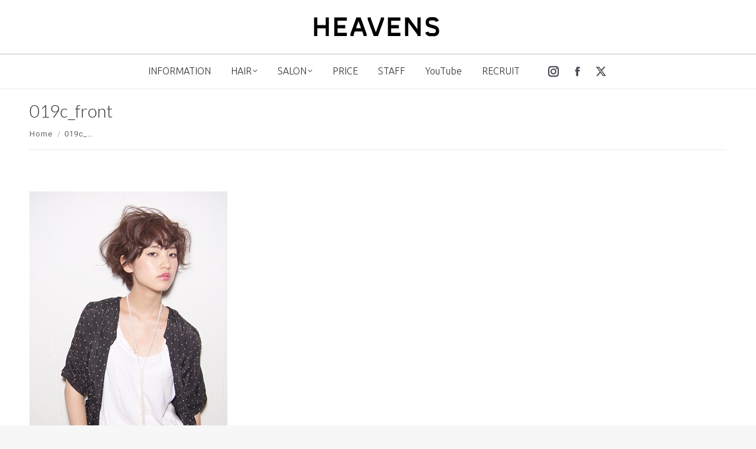

--- FILE ---
content_type: text/html; charset=UTF-8
request_url: https://www.heavens.co.jp/019c_front/
body_size: 17120
content:
<!DOCTYPE html>
<!--[if !(IE 6) | !(IE 7) | !(IE 8)  ]><!-->
<html lang="ja" class="no-js">
<!--<![endif]-->
<head>
	<meta charset="UTF-8" />
		<meta name="viewport" content="width=device-width, initial-scale=1, maximum-scale=1, user-scalable=0">
		<meta name="theme-color" content="#1ebbf0"/>	<link rel="profile" href="https://gmpg.org/xfn/11" />
	<title>019c_front &#8211; HEAVENS HAIR</title>
<meta name='robots' content='max-image-preview:large' />
	<style>img:is([sizes="auto" i], [sizes^="auto," i]) { contain-intrinsic-size: 3000px 1500px }</style>
	<link rel='dns-prefetch' href='//cdnjs.cloudflare.com' />
<link rel='dns-prefetch' href='//stats.wp.com' />
<link rel='dns-prefetch' href='//use.fontawesome.com' />
<link rel='dns-prefetch' href='//fonts.googleapis.com' />
<link rel='dns-prefetch' href='//v0.wordpress.com' />
<link rel="alternate" type="application/rss+xml" title="HEAVENS HAIR &raquo; フィード" href="https://www.heavens.co.jp/feed/" />
<link rel="alternate" type="application/rss+xml" title="HEAVENS HAIR &raquo; コメントフィード" href="https://www.heavens.co.jp/comments/feed/" />
<script>
window._wpemojiSettings = {"baseUrl":"https:\/\/s.w.org\/images\/core\/emoji\/15.0.3\/72x72\/","ext":".png","svgUrl":"https:\/\/s.w.org\/images\/core\/emoji\/15.0.3\/svg\/","svgExt":".svg","source":{"concatemoji":"https:\/\/www.heavens.co.jp\/wp_2020\/wp-includes\/js\/wp-emoji-release.min.js?ver=6.7.4"}};
/*! This file is auto-generated */
!function(i,n){var o,s,e;function c(e){try{var t={supportTests:e,timestamp:(new Date).valueOf()};sessionStorage.setItem(o,JSON.stringify(t))}catch(e){}}function p(e,t,n){e.clearRect(0,0,e.canvas.width,e.canvas.height),e.fillText(t,0,0);var t=new Uint32Array(e.getImageData(0,0,e.canvas.width,e.canvas.height).data),r=(e.clearRect(0,0,e.canvas.width,e.canvas.height),e.fillText(n,0,0),new Uint32Array(e.getImageData(0,0,e.canvas.width,e.canvas.height).data));return t.every(function(e,t){return e===r[t]})}function u(e,t,n){switch(t){case"flag":return n(e,"\ud83c\udff3\ufe0f\u200d\u26a7\ufe0f","\ud83c\udff3\ufe0f\u200b\u26a7\ufe0f")?!1:!n(e,"\ud83c\uddfa\ud83c\uddf3","\ud83c\uddfa\u200b\ud83c\uddf3")&&!n(e,"\ud83c\udff4\udb40\udc67\udb40\udc62\udb40\udc65\udb40\udc6e\udb40\udc67\udb40\udc7f","\ud83c\udff4\u200b\udb40\udc67\u200b\udb40\udc62\u200b\udb40\udc65\u200b\udb40\udc6e\u200b\udb40\udc67\u200b\udb40\udc7f");case"emoji":return!n(e,"\ud83d\udc26\u200d\u2b1b","\ud83d\udc26\u200b\u2b1b")}return!1}function f(e,t,n){var r="undefined"!=typeof WorkerGlobalScope&&self instanceof WorkerGlobalScope?new OffscreenCanvas(300,150):i.createElement("canvas"),a=r.getContext("2d",{willReadFrequently:!0}),o=(a.textBaseline="top",a.font="600 32px Arial",{});return e.forEach(function(e){o[e]=t(a,e,n)}),o}function t(e){var t=i.createElement("script");t.src=e,t.defer=!0,i.head.appendChild(t)}"undefined"!=typeof Promise&&(o="wpEmojiSettingsSupports",s=["flag","emoji"],n.supports={everything:!0,everythingExceptFlag:!0},e=new Promise(function(e){i.addEventListener("DOMContentLoaded",e,{once:!0})}),new Promise(function(t){var n=function(){try{var e=JSON.parse(sessionStorage.getItem(o));if("object"==typeof e&&"number"==typeof e.timestamp&&(new Date).valueOf()<e.timestamp+604800&&"object"==typeof e.supportTests)return e.supportTests}catch(e){}return null}();if(!n){if("undefined"!=typeof Worker&&"undefined"!=typeof OffscreenCanvas&&"undefined"!=typeof URL&&URL.createObjectURL&&"undefined"!=typeof Blob)try{var e="postMessage("+f.toString()+"("+[JSON.stringify(s),u.toString(),p.toString()].join(",")+"));",r=new Blob([e],{type:"text/javascript"}),a=new Worker(URL.createObjectURL(r),{name:"wpTestEmojiSupports"});return void(a.onmessage=function(e){c(n=e.data),a.terminate(),t(n)})}catch(e){}c(n=f(s,u,p))}t(n)}).then(function(e){for(var t in e)n.supports[t]=e[t],n.supports.everything=n.supports.everything&&n.supports[t],"flag"!==t&&(n.supports.everythingExceptFlag=n.supports.everythingExceptFlag&&n.supports[t]);n.supports.everythingExceptFlag=n.supports.everythingExceptFlag&&!n.supports.flag,n.DOMReady=!1,n.readyCallback=function(){n.DOMReady=!0}}).then(function(){return e}).then(function(){var e;n.supports.everything||(n.readyCallback(),(e=n.source||{}).concatemoji?t(e.concatemoji):e.wpemoji&&e.twemoji&&(t(e.twemoji),t(e.wpemoji)))}))}((window,document),window._wpemojiSettings);
</script>
<link rel='stylesheet' id='sbi_styles-css' href='https://www.heavens.co.jp/wp_2020/wp-content/plugins/instagram-feed/css/sbi-styles.min.css?ver=6.8.0' media='all' />
<style id='wp-emoji-styles-inline-css'>

	img.wp-smiley, img.emoji {
		display: inline !important;
		border: none !important;
		box-shadow: none !important;
		height: 1em !important;
		width: 1em !important;
		margin: 0 0.07em !important;
		vertical-align: -0.1em !important;
		background: none !important;
		padding: 0 !important;
	}
</style>
<link rel='stylesheet' id='wp-block-library-css' href='https://www.heavens.co.jp/wp_2020/wp-includes/css/dist/block-library/style.min.css?ver=6.7.4' media='all' />
<style id='wp-block-library-theme-inline-css'>
.wp-block-audio :where(figcaption){color:#555;font-size:13px;text-align:center}.is-dark-theme .wp-block-audio :where(figcaption){color:#ffffffa6}.wp-block-audio{margin:0 0 1em}.wp-block-code{border:1px solid #ccc;border-radius:4px;font-family:Menlo,Consolas,monaco,monospace;padding:.8em 1em}.wp-block-embed :where(figcaption){color:#555;font-size:13px;text-align:center}.is-dark-theme .wp-block-embed :where(figcaption){color:#ffffffa6}.wp-block-embed{margin:0 0 1em}.blocks-gallery-caption{color:#555;font-size:13px;text-align:center}.is-dark-theme .blocks-gallery-caption{color:#ffffffa6}:root :where(.wp-block-image figcaption){color:#555;font-size:13px;text-align:center}.is-dark-theme :root :where(.wp-block-image figcaption){color:#ffffffa6}.wp-block-image{margin:0 0 1em}.wp-block-pullquote{border-bottom:4px solid;border-top:4px solid;color:currentColor;margin-bottom:1.75em}.wp-block-pullquote cite,.wp-block-pullquote footer,.wp-block-pullquote__citation{color:currentColor;font-size:.8125em;font-style:normal;text-transform:uppercase}.wp-block-quote{border-left:.25em solid;margin:0 0 1.75em;padding-left:1em}.wp-block-quote cite,.wp-block-quote footer{color:currentColor;font-size:.8125em;font-style:normal;position:relative}.wp-block-quote:where(.has-text-align-right){border-left:none;border-right:.25em solid;padding-left:0;padding-right:1em}.wp-block-quote:where(.has-text-align-center){border:none;padding-left:0}.wp-block-quote.is-large,.wp-block-quote.is-style-large,.wp-block-quote:where(.is-style-plain){border:none}.wp-block-search .wp-block-search__label{font-weight:700}.wp-block-search__button{border:1px solid #ccc;padding:.375em .625em}:where(.wp-block-group.has-background){padding:1.25em 2.375em}.wp-block-separator.has-css-opacity{opacity:.4}.wp-block-separator{border:none;border-bottom:2px solid;margin-left:auto;margin-right:auto}.wp-block-separator.has-alpha-channel-opacity{opacity:1}.wp-block-separator:not(.is-style-wide):not(.is-style-dots){width:100px}.wp-block-separator.has-background:not(.is-style-dots){border-bottom:none;height:1px}.wp-block-separator.has-background:not(.is-style-wide):not(.is-style-dots){height:2px}.wp-block-table{margin:0 0 1em}.wp-block-table td,.wp-block-table th{word-break:normal}.wp-block-table :where(figcaption){color:#555;font-size:13px;text-align:center}.is-dark-theme .wp-block-table :where(figcaption){color:#ffffffa6}.wp-block-video :where(figcaption){color:#555;font-size:13px;text-align:center}.is-dark-theme .wp-block-video :where(figcaption){color:#ffffffa6}.wp-block-video{margin:0 0 1em}:root :where(.wp-block-template-part.has-background){margin-bottom:0;margin-top:0;padding:1.25em 2.375em}
</style>
<link rel='stylesheet' id='mediaelement-css' href='https://www.heavens.co.jp/wp_2020/wp-includes/js/mediaelement/mediaelementplayer-legacy.min.css?ver=4.2.17' media='all' />
<link rel='stylesheet' id='wp-mediaelement-css' href='https://www.heavens.co.jp/wp_2020/wp-includes/js/mediaelement/wp-mediaelement.min.css?ver=6.7.4' media='all' />
<style id='jetpack-sharing-buttons-style-inline-css'>
.jetpack-sharing-buttons__services-list{display:flex;flex-direction:row;flex-wrap:wrap;gap:0;list-style-type:none;margin:5px;padding:0}.jetpack-sharing-buttons__services-list.has-small-icon-size{font-size:12px}.jetpack-sharing-buttons__services-list.has-normal-icon-size{font-size:16px}.jetpack-sharing-buttons__services-list.has-large-icon-size{font-size:24px}.jetpack-sharing-buttons__services-list.has-huge-icon-size{font-size:36px}@media print{.jetpack-sharing-buttons__services-list{display:none!important}}.editor-styles-wrapper .wp-block-jetpack-sharing-buttons{gap:0;padding-inline-start:0}ul.jetpack-sharing-buttons__services-list.has-background{padding:1.25em 2.375em}
</style>
<link rel='stylesheet' id='font-awesome-svg-styles-css' href='https://www.heavens.co.jp/wp_2020/wp-content/uploads/font-awesome/v6.4.0/css/svg-with-js.css' media='all' />
<style id='font-awesome-svg-styles-inline-css'>
   .wp-block-font-awesome-icon svg::before,
   .wp-rich-text-font-awesome-icon svg::before {content: unset;}
</style>
<style id='classic-theme-styles-inline-css'>
/*! This file is auto-generated */
.wp-block-button__link{color:#fff;background-color:#32373c;border-radius:9999px;box-shadow:none;text-decoration:none;padding:calc(.667em + 2px) calc(1.333em + 2px);font-size:1.125em}.wp-block-file__button{background:#32373c;color:#fff;text-decoration:none}
</style>
<style id='global-styles-inline-css'>
:root{--wp--preset--aspect-ratio--square: 1;--wp--preset--aspect-ratio--4-3: 4/3;--wp--preset--aspect-ratio--3-4: 3/4;--wp--preset--aspect-ratio--3-2: 3/2;--wp--preset--aspect-ratio--2-3: 2/3;--wp--preset--aspect-ratio--16-9: 16/9;--wp--preset--aspect-ratio--9-16: 9/16;--wp--preset--color--black: #000000;--wp--preset--color--cyan-bluish-gray: #abb8c3;--wp--preset--color--white: #FFF;--wp--preset--color--pale-pink: #f78da7;--wp--preset--color--vivid-red: #cf2e2e;--wp--preset--color--luminous-vivid-orange: #ff6900;--wp--preset--color--luminous-vivid-amber: #fcb900;--wp--preset--color--light-green-cyan: #7bdcb5;--wp--preset--color--vivid-green-cyan: #00d084;--wp--preset--color--pale-cyan-blue: #8ed1fc;--wp--preset--color--vivid-cyan-blue: #0693e3;--wp--preset--color--vivid-purple: #9b51e0;--wp--preset--color--accent: #1ebbf0;--wp--preset--color--dark-gray: #111;--wp--preset--color--light-gray: #767676;--wp--preset--gradient--vivid-cyan-blue-to-vivid-purple: linear-gradient(135deg,rgba(6,147,227,1) 0%,rgb(155,81,224) 100%);--wp--preset--gradient--light-green-cyan-to-vivid-green-cyan: linear-gradient(135deg,rgb(122,220,180) 0%,rgb(0,208,130) 100%);--wp--preset--gradient--luminous-vivid-amber-to-luminous-vivid-orange: linear-gradient(135deg,rgba(252,185,0,1) 0%,rgba(255,105,0,1) 100%);--wp--preset--gradient--luminous-vivid-orange-to-vivid-red: linear-gradient(135deg,rgba(255,105,0,1) 0%,rgb(207,46,46) 100%);--wp--preset--gradient--very-light-gray-to-cyan-bluish-gray: linear-gradient(135deg,rgb(238,238,238) 0%,rgb(169,184,195) 100%);--wp--preset--gradient--cool-to-warm-spectrum: linear-gradient(135deg,rgb(74,234,220) 0%,rgb(151,120,209) 20%,rgb(207,42,186) 40%,rgb(238,44,130) 60%,rgb(251,105,98) 80%,rgb(254,248,76) 100%);--wp--preset--gradient--blush-light-purple: linear-gradient(135deg,rgb(255,206,236) 0%,rgb(152,150,240) 100%);--wp--preset--gradient--blush-bordeaux: linear-gradient(135deg,rgb(254,205,165) 0%,rgb(254,45,45) 50%,rgb(107,0,62) 100%);--wp--preset--gradient--luminous-dusk: linear-gradient(135deg,rgb(255,203,112) 0%,rgb(199,81,192) 50%,rgb(65,88,208) 100%);--wp--preset--gradient--pale-ocean: linear-gradient(135deg,rgb(255,245,203) 0%,rgb(182,227,212) 50%,rgb(51,167,181) 100%);--wp--preset--gradient--electric-grass: linear-gradient(135deg,rgb(202,248,128) 0%,rgb(113,206,126) 100%);--wp--preset--gradient--midnight: linear-gradient(135deg,rgb(2,3,129) 0%,rgb(40,116,252) 100%);--wp--preset--font-size--small: 13px;--wp--preset--font-size--medium: 20px;--wp--preset--font-size--large: 36px;--wp--preset--font-size--x-large: 42px;--wp--preset--spacing--20: 0.44rem;--wp--preset--spacing--30: 0.67rem;--wp--preset--spacing--40: 1rem;--wp--preset--spacing--50: 1.5rem;--wp--preset--spacing--60: 2.25rem;--wp--preset--spacing--70: 3.38rem;--wp--preset--spacing--80: 5.06rem;--wp--preset--shadow--natural: 6px 6px 9px rgba(0, 0, 0, 0.2);--wp--preset--shadow--deep: 12px 12px 50px rgba(0, 0, 0, 0.4);--wp--preset--shadow--sharp: 6px 6px 0px rgba(0, 0, 0, 0.2);--wp--preset--shadow--outlined: 6px 6px 0px -3px rgba(255, 255, 255, 1), 6px 6px rgba(0, 0, 0, 1);--wp--preset--shadow--crisp: 6px 6px 0px rgba(0, 0, 0, 1);}:where(.is-layout-flex){gap: 0.5em;}:where(.is-layout-grid){gap: 0.5em;}body .is-layout-flex{display: flex;}.is-layout-flex{flex-wrap: wrap;align-items: center;}.is-layout-flex > :is(*, div){margin: 0;}body .is-layout-grid{display: grid;}.is-layout-grid > :is(*, div){margin: 0;}:where(.wp-block-columns.is-layout-flex){gap: 2em;}:where(.wp-block-columns.is-layout-grid){gap: 2em;}:where(.wp-block-post-template.is-layout-flex){gap: 1.25em;}:where(.wp-block-post-template.is-layout-grid){gap: 1.25em;}.has-black-color{color: var(--wp--preset--color--black) !important;}.has-cyan-bluish-gray-color{color: var(--wp--preset--color--cyan-bluish-gray) !important;}.has-white-color{color: var(--wp--preset--color--white) !important;}.has-pale-pink-color{color: var(--wp--preset--color--pale-pink) !important;}.has-vivid-red-color{color: var(--wp--preset--color--vivid-red) !important;}.has-luminous-vivid-orange-color{color: var(--wp--preset--color--luminous-vivid-orange) !important;}.has-luminous-vivid-amber-color{color: var(--wp--preset--color--luminous-vivid-amber) !important;}.has-light-green-cyan-color{color: var(--wp--preset--color--light-green-cyan) !important;}.has-vivid-green-cyan-color{color: var(--wp--preset--color--vivid-green-cyan) !important;}.has-pale-cyan-blue-color{color: var(--wp--preset--color--pale-cyan-blue) !important;}.has-vivid-cyan-blue-color{color: var(--wp--preset--color--vivid-cyan-blue) !important;}.has-vivid-purple-color{color: var(--wp--preset--color--vivid-purple) !important;}.has-black-background-color{background-color: var(--wp--preset--color--black) !important;}.has-cyan-bluish-gray-background-color{background-color: var(--wp--preset--color--cyan-bluish-gray) !important;}.has-white-background-color{background-color: var(--wp--preset--color--white) !important;}.has-pale-pink-background-color{background-color: var(--wp--preset--color--pale-pink) !important;}.has-vivid-red-background-color{background-color: var(--wp--preset--color--vivid-red) !important;}.has-luminous-vivid-orange-background-color{background-color: var(--wp--preset--color--luminous-vivid-orange) !important;}.has-luminous-vivid-amber-background-color{background-color: var(--wp--preset--color--luminous-vivid-amber) !important;}.has-light-green-cyan-background-color{background-color: var(--wp--preset--color--light-green-cyan) !important;}.has-vivid-green-cyan-background-color{background-color: var(--wp--preset--color--vivid-green-cyan) !important;}.has-pale-cyan-blue-background-color{background-color: var(--wp--preset--color--pale-cyan-blue) !important;}.has-vivid-cyan-blue-background-color{background-color: var(--wp--preset--color--vivid-cyan-blue) !important;}.has-vivid-purple-background-color{background-color: var(--wp--preset--color--vivid-purple) !important;}.has-black-border-color{border-color: var(--wp--preset--color--black) !important;}.has-cyan-bluish-gray-border-color{border-color: var(--wp--preset--color--cyan-bluish-gray) !important;}.has-white-border-color{border-color: var(--wp--preset--color--white) !important;}.has-pale-pink-border-color{border-color: var(--wp--preset--color--pale-pink) !important;}.has-vivid-red-border-color{border-color: var(--wp--preset--color--vivid-red) !important;}.has-luminous-vivid-orange-border-color{border-color: var(--wp--preset--color--luminous-vivid-orange) !important;}.has-luminous-vivid-amber-border-color{border-color: var(--wp--preset--color--luminous-vivid-amber) !important;}.has-light-green-cyan-border-color{border-color: var(--wp--preset--color--light-green-cyan) !important;}.has-vivid-green-cyan-border-color{border-color: var(--wp--preset--color--vivid-green-cyan) !important;}.has-pale-cyan-blue-border-color{border-color: var(--wp--preset--color--pale-cyan-blue) !important;}.has-vivid-cyan-blue-border-color{border-color: var(--wp--preset--color--vivid-cyan-blue) !important;}.has-vivid-purple-border-color{border-color: var(--wp--preset--color--vivid-purple) !important;}.has-vivid-cyan-blue-to-vivid-purple-gradient-background{background: var(--wp--preset--gradient--vivid-cyan-blue-to-vivid-purple) !important;}.has-light-green-cyan-to-vivid-green-cyan-gradient-background{background: var(--wp--preset--gradient--light-green-cyan-to-vivid-green-cyan) !important;}.has-luminous-vivid-amber-to-luminous-vivid-orange-gradient-background{background: var(--wp--preset--gradient--luminous-vivid-amber-to-luminous-vivid-orange) !important;}.has-luminous-vivid-orange-to-vivid-red-gradient-background{background: var(--wp--preset--gradient--luminous-vivid-orange-to-vivid-red) !important;}.has-very-light-gray-to-cyan-bluish-gray-gradient-background{background: var(--wp--preset--gradient--very-light-gray-to-cyan-bluish-gray) !important;}.has-cool-to-warm-spectrum-gradient-background{background: var(--wp--preset--gradient--cool-to-warm-spectrum) !important;}.has-blush-light-purple-gradient-background{background: var(--wp--preset--gradient--blush-light-purple) !important;}.has-blush-bordeaux-gradient-background{background: var(--wp--preset--gradient--blush-bordeaux) !important;}.has-luminous-dusk-gradient-background{background: var(--wp--preset--gradient--luminous-dusk) !important;}.has-pale-ocean-gradient-background{background: var(--wp--preset--gradient--pale-ocean) !important;}.has-electric-grass-gradient-background{background: var(--wp--preset--gradient--electric-grass) !important;}.has-midnight-gradient-background{background: var(--wp--preset--gradient--midnight) !important;}.has-small-font-size{font-size: var(--wp--preset--font-size--small) !important;}.has-medium-font-size{font-size: var(--wp--preset--font-size--medium) !important;}.has-large-font-size{font-size: var(--wp--preset--font-size--large) !important;}.has-x-large-font-size{font-size: var(--wp--preset--font-size--x-large) !important;}
:where(.wp-block-post-template.is-layout-flex){gap: 1.25em;}:where(.wp-block-post-template.is-layout-grid){gap: 1.25em;}
:where(.wp-block-columns.is-layout-flex){gap: 2em;}:where(.wp-block-columns.is-layout-grid){gap: 2em;}
:root :where(.wp-block-pullquote){font-size: 1.5em;line-height: 1.6;}
</style>
<link rel='stylesheet' id='contact-form-7-css' href='https://www.heavens.co.jp/wp_2020/wp-content/plugins/contact-form-7/includes/css/styles.css?ver=6.0.5' media='all' />
<link rel='stylesheet' id='go-pricing-styles-css' href='https://www.heavens.co.jp/wp_2020/wp-content/plugins/go_pricing/assets/css/go_pricing_styles.css?ver=3.4' media='all' />
<link rel='stylesheet' id='tp_twitter_plugin_css-css' href='https://www.heavens.co.jp/wp_2020/wp-content/plugins/recent-tweets-widget/tp_twitter_plugin.css?ver=1.0' media='screen' />
<link rel='stylesheet' id='the7-font-css' href='https://www.heavens.co.jp/wp_2020/wp-content/themes/dt-the7/fonts/icomoon-the7-font/icomoon-the7-font.min.css?ver=12.4.1' media='all' />
<link rel='stylesheet' id='the7-awesome-fonts-css' href='https://www.heavens.co.jp/wp_2020/wp-content/themes/dt-the7/fonts/FontAwesome/css/all.min.css?ver=12.4.1' media='all' />
<link rel='stylesheet' id='the7-awesome-fonts-back-css' href='https://www.heavens.co.jp/wp_2020/wp-content/themes/dt-the7/fonts/FontAwesome/back-compat.min.css?ver=12.4.1' media='all' />
<link rel='stylesheet' id='the7-Defaults-css' href='https://www.heavens.co.jp/wp_2020/wp-content/uploads/smile_fonts/Defaults/Defaults.css?ver=6.7.4' media='all' />
<link rel='stylesheet' id='font-awesome-official-css' href='https://use.fontawesome.com/releases/v6.4.0/css/all.css' media='all' integrity="sha384-iw3OoTErCYJJB9mCa8LNS2hbsQ7M3C0EpIsO/H5+EGAkPGc6rk+V8i04oW/K5xq0" crossorigin="anonymous" />
<style id='akismet-widget-style-inline-css'>

			.a-stats {
				--akismet-color-mid-green: #357b49;
				--akismet-color-white: #fff;
				--akismet-color-light-grey: #f6f7f7;

				max-width: 350px;
				width: auto;
			}

			.a-stats * {
				all: unset;
				box-sizing: border-box;
			}

			.a-stats strong {
				font-weight: 600;
			}

			.a-stats a.a-stats__link,
			.a-stats a.a-stats__link:visited,
			.a-stats a.a-stats__link:active {
				background: var(--akismet-color-mid-green);
				border: none;
				box-shadow: none;
				border-radius: 8px;
				color: var(--akismet-color-white);
				cursor: pointer;
				display: block;
				font-family: -apple-system, BlinkMacSystemFont, 'Segoe UI', 'Roboto', 'Oxygen-Sans', 'Ubuntu', 'Cantarell', 'Helvetica Neue', sans-serif;
				font-weight: 500;
				padding: 12px;
				text-align: center;
				text-decoration: none;
				transition: all 0.2s ease;
			}

			/* Extra specificity to deal with TwentyTwentyOne focus style */
			.widget .a-stats a.a-stats__link:focus {
				background: var(--akismet-color-mid-green);
				color: var(--akismet-color-white);
				text-decoration: none;
			}

			.a-stats a.a-stats__link:hover {
				filter: brightness(110%);
				box-shadow: 0 4px 12px rgba(0, 0, 0, 0.06), 0 0 2px rgba(0, 0, 0, 0.16);
			}

			.a-stats .count {
				color: var(--akismet-color-white);
				display: block;
				font-size: 1.5em;
				line-height: 1.4;
				padding: 0 13px;
				white-space: nowrap;
			}
		
</style>
<link rel='stylesheet' id='dt-web-fonts-css' href='https://fonts.googleapis.com/css?family=Roboto:400,500,600,700%7COpen+Sans:400,600,700%7CUbuntu:300,400,600,700%7CSource+Sans+Pro:400,600,700%7CLato:100,300,400,600,700' media='all' />
<link rel='stylesheet' id='dt-main-css' href='https://www.heavens.co.jp/wp_2020/wp-content/themes/dt-the7/css/main.min.css?ver=12.4.1' media='all' />
<style id='dt-main-inline-css'>
body #load {
  display: block;
  height: 100%;
  overflow: hidden;
  position: fixed;
  width: 100%;
  z-index: 9901;
  opacity: 1;
  visibility: visible;
  transition: all .35s ease-out;
}
.load-wrap {
  width: 100%;
  height: 100%;
  background-position: center center;
  background-repeat: no-repeat;
  text-align: center;
  display: -ms-flexbox;
  display: -ms-flex;
  display: flex;
  -ms-align-items: center;
  -ms-flex-align: center;
  align-items: center;
  -ms-flex-flow: column wrap;
  flex-flow: column wrap;
  -ms-flex-pack: center;
  -ms-justify-content: center;
  justify-content: center;
}
.load-wrap > svg {
  position: absolute;
  top: 50%;
  left: 50%;
  transform: translate(-50%,-50%);
}
#load {
  background: var(--the7-elementor-beautiful-loading-bg,#ffffff);
  --the7-beautiful-spinner-color2: var(--the7-beautiful-spinner-color,#459dd1);
}

</style>
<link rel='stylesheet' id='the7-custom-scrollbar-css' href='https://www.heavens.co.jp/wp_2020/wp-content/themes/dt-the7/lib/custom-scrollbar/custom-scrollbar.min.css?ver=12.4.1' media='all' />
<link rel='stylesheet' id='the7-wpbakery-css' href='https://www.heavens.co.jp/wp_2020/wp-content/themes/dt-the7/css/wpbakery.min.css?ver=12.4.1' media='all' />
<link rel='stylesheet' id='the7-core-css' href='https://www.heavens.co.jp/wp_2020/wp-content/plugins/dt-the7-core/assets/css/post-type.min.css?ver=2.7.10' media='all' />
<link rel='stylesheet' id='the7-css-vars-css' href='https://www.heavens.co.jp/wp_2020/wp-content/uploads/the7-css/css-vars.css?ver=44baa19d6217' media='all' />
<link rel='stylesheet' id='dt-custom-css' href='https://www.heavens.co.jp/wp_2020/wp-content/uploads/the7-css/custom.css?ver=44baa19d6217' media='all' />
<link rel='stylesheet' id='dt-media-css' href='https://www.heavens.co.jp/wp_2020/wp-content/uploads/the7-css/media.css?ver=44baa19d6217' media='all' />
<link rel='stylesheet' id='the7-mega-menu-css' href='https://www.heavens.co.jp/wp_2020/wp-content/uploads/the7-css/mega-menu.css?ver=44baa19d6217' media='all' />
<link rel='stylesheet' id='the7-elements-albums-portfolio-css' href='https://www.heavens.co.jp/wp_2020/wp-content/uploads/the7-css/the7-elements-albums-portfolio.css?ver=44baa19d6217' media='all' />
<link rel='stylesheet' id='the7-elements-css' href='https://www.heavens.co.jp/wp_2020/wp-content/uploads/the7-css/post-type-dynamic.css?ver=44baa19d6217' media='all' />
<link rel='stylesheet' id='style-css' href='https://www.heavens.co.jp/wp_2020/wp-content/themes/dt-the7/style.css?ver=12.4.1' media='all' />
<link rel='stylesheet' id='font-awesome-official-v4shim-css' href='https://use.fontawesome.com/releases/v6.4.0/css/v4-shims.css' media='all' integrity="sha384-TjXU13dTMPo+5ZlOUI1IGXvpmajjoetPqbUJqTx+uZ1bGwylKHNEItuVe/mg/H6l" crossorigin="anonymous" />
<script src="https://www.heavens.co.jp/wp_2020/wp-includes/js/jquery/jquery.min.js?ver=3.7.1" id="jquery-core-js"></script>
<script src="https://www.heavens.co.jp/wp_2020/wp-includes/js/jquery/jquery-migrate.min.js?ver=3.4.1" id="jquery-migrate-js"></script>
<script id="gw-tweenmax-js-before">
var oldGS=window.GreenSockGlobals,oldGSQueue=window._gsQueue,oldGSDefine=window._gsDefine;window._gsDefine=null;delete(window._gsDefine);var gwGS=window.GreenSockGlobals={};
</script>
<script src="https://cdnjs.cloudflare.com/ajax/libs/gsap/1.11.2/TweenMax.min.js" id="gw-tweenmax-js"></script>
<script id="gw-tweenmax-js-after">
try{window.GreenSockGlobals=null;window._gsQueue=null;window._gsDefine=null;delete(window.GreenSockGlobals);delete(window._gsQueue);delete(window._gsDefine);window.GreenSockGlobals=oldGS;window._gsQueue=oldGSQueue;window._gsDefine=oldGSDefine;}catch(e){}
</script>
<script data-jetpack-boost="ignore" src="//www.heavens.co.jp/wp_2020/wp-content/plugins/revslider/sr6/assets/js/rbtools.min.js?ver=6.7.29" async id="tp-tools-js"></script>
<script data-jetpack-boost="ignore" src="//www.heavens.co.jp/wp_2020/wp-content/plugins/revslider/sr6/assets/js/rs6.min.js?ver=6.7.31" async id="revmin-js"></script>
<script id="dt-above-fold-js-extra">
var dtLocal = {"themeUrl":"https:\/\/www.heavens.co.jp\/wp_2020\/wp-content\/themes\/dt-the7","passText":"To view this protected post, enter the password below:","moreButtonText":{"loading":"Loading...","loadMore":"Load more"},"postID":"2740","ajaxurl":"https:\/\/www.heavens.co.jp\/wp_2020\/wp-admin\/admin-ajax.php","REST":{"baseUrl":"https:\/\/www.heavens.co.jp\/wp-json\/the7\/v1","endpoints":{"sendMail":"\/send-mail"}},"contactMessages":{"required":"One or more fields have an error. Please check and try again.","terms":"Please accept the privacy policy.","fillTheCaptchaError":"Please, fill the captcha."},"captchaSiteKey":"","ajaxNonce":"60c4c1dfb6","pageData":"","themeSettings":{"smoothScroll":"off","lazyLoading":false,"desktopHeader":{"height":150},"ToggleCaptionEnabled":"disabled","ToggleCaption":"Navigation","floatingHeader":{"showAfter":94,"showMenu":true,"height":60,"logo":{"showLogo":true,"html":"<img class=\" preload-me\" src=\"https:\/\/www.heavens.co.jp\/wp_2020\/wp-content\/uploads\/2012\/01\/heavens_ss-20.png\" srcset=\"https:\/\/www.heavens.co.jp\/wp_2020\/wp-content\/uploads\/2012\/01\/heavens_ss-20.png 117w, https:\/\/www.heavens.co.jp\/wp_2020\/wp-content\/uploads\/2015\/02\/heavens_logo.png 213w\" width=\"117\" height=\"20\"   sizes=\"117px\" alt=\"HEAVENS HAIR\" \/>","url":"https:\/\/www.heavens.co.jp\/"}},"topLine":{"floatingTopLine":{"logo":{"showLogo":false,"html":""}}},"mobileHeader":{"firstSwitchPoint":990,"secondSwitchPoint":778,"firstSwitchPointHeight":80,"secondSwitchPointHeight":60,"mobileToggleCaptionEnabled":"disabled","mobileToggleCaption":"Menu"},"stickyMobileHeaderFirstSwitch":{"logo":{"html":"<img class=\" preload-me\" src=\"https:\/\/www.heavens.co.jp\/wp_2020\/wp-content\/uploads\/2015\/02\/heavens_logo.png\" srcset=\"https:\/\/www.heavens.co.jp\/wp_2020\/wp-content\/uploads\/2015\/02\/heavens_logo.png 213w, https:\/\/www.heavens.co.jp\/wp_2020\/wp-content\/uploads\/2015\/02\/heavens_logo_retina.png 477w\" width=\"213\" height=\"33\"   sizes=\"213px\" alt=\"HEAVENS HAIR\" \/>"}},"stickyMobileHeaderSecondSwitch":{"logo":{"html":"<img class=\" preload-me\" src=\"https:\/\/www.heavens.co.jp\/wp_2020\/wp-content\/uploads\/2015\/02\/heavens_logo.png\" srcset=\"https:\/\/www.heavens.co.jp\/wp_2020\/wp-content\/uploads\/2015\/02\/heavens_logo.png 213w, https:\/\/www.heavens.co.jp\/wp_2020\/wp-content\/uploads\/2015\/02\/heavens_logo_retina.png 477w\" width=\"213\" height=\"33\"   sizes=\"213px\" alt=\"HEAVENS HAIR\" \/>"}},"sidebar":{"switchPoint":990},"boxedWidth":"1340px"},"VCMobileScreenWidth":"768"};
var dtShare = {"shareButtonText":{"facebook":"Share on Facebook","twitter":"Share on X","pinterest":"Pin it","linkedin":"Share on Linkedin","whatsapp":"Share on Whatsapp"},"overlayOpacity":"85"};
</script>
<script src="https://www.heavens.co.jp/wp_2020/wp-content/themes/dt-the7/js/above-the-fold.min.js?ver=12.4.1" id="dt-above-fold-js"></script>
<script></script><link rel="https://api.w.org/" href="https://www.heavens.co.jp/wp-json/" /><link rel="alternate" title="JSON" type="application/json" href="https://www.heavens.co.jp/wp-json/wp/v2/media/2740" /><link rel="EditURI" type="application/rsd+xml" title="RSD" href="https://www.heavens.co.jp/wp_2020/xmlrpc.php?rsd" />
<meta name="generator" content="WordPress 6.7.4" />
<link rel='shortlink' href='https://wp.me/a2gCv0-Ic' />
<link rel="alternate" title="oEmbed (JSON)" type="application/json+oembed" href="https://www.heavens.co.jp/wp-json/oembed/1.0/embed?url=https%3A%2F%2Fwww.heavens.co.jp%2F019c_front%2F" />
<link rel="alternate" title="oEmbed (XML)" type="text/xml+oembed" href="https://www.heavens.co.jp/wp-json/oembed/1.0/embed?url=https%3A%2F%2Fwww.heavens.co.jp%2F019c_front%2F&#038;format=xml" />

		<!-- GA Google Analytics @ https://m0n.co/ga -->
		<script async src="https://www.googletagmanager.com/gtag/js?id=UA-25402549-1"></script>
		<script>
			window.dataLayer = window.dataLayer || [];
			function gtag(){dataLayer.push(arguments);}
			gtag('js', new Date());
			gtag('config', 'UA-25402549-1');
		</script>

	<!-- Global site tag (gtag.js) - Google Analytics -->
<script async src="https://www.googletagmanager.com/gtag/js?id=UA-25402549-1"></script>
<script>
  window.dataLayer = window.dataLayer || [];
  function gtag(){dataLayer.push(arguments);}
  gtag('js', new Date());

  gtag('config', 'UA-25402549-1');
</script>
	<style>img#wpstats{display:none}</style>
		<meta property="og:site_name" content="HEAVENS HAIR" />
<meta property="og:title" content="019c_front" />
<meta property="og:image" content="https://www.heavens.co.jp/wp_2020/wp-content/uploads/2012/02/019c_front.jpg" />
<meta property="og:url" content="https://www.heavens.co.jp/019c_front/" />
<meta property="og:type" content="article" />
<meta name="generator" content="Powered by WPBakery Page Builder - drag and drop page builder for WordPress."/>
<meta name="generator" content="Powered by Slider Revolution 6.7.31 - responsive, Mobile-Friendly Slider Plugin for WordPress with comfortable drag and drop interface." />

<!-- Jetpack Open Graph Tags -->
<meta property="og:type" content="article" />
<meta property="og:title" content="019c_front" />
<meta property="og:url" content="https://www.heavens.co.jp/019c_front/" />
<meta property="og:description" content="詳しくは投稿をご覧ください。" />
<meta property="article:published_time" content="2012-05-11T12:47:17+00:00" />
<meta property="article:modified_time" content="2012-05-11T12:47:17+00:00" />
<meta property="og:site_name" content="HEAVENS HAIR" />
<meta property="og:image" content="https://www.heavens.co.jp/wp_2020/wp-content/uploads/2012/02/019c_front.jpg" />
<meta property="og:image:alt" content="" />
<meta property="og:locale" content="ja_JP" />
<meta name="twitter:text:title" content="019c_front" />
<meta name="twitter:image" content="https://www.heavens.co.jp/wp_2020/wp-content/uploads/2012/02/019c_front.jpg?w=640" />
<meta name="twitter:card" content="summary_large_image" />
<meta name="twitter:description" content="詳しくは投稿をご覧ください。" />

<!-- End Jetpack Open Graph Tags -->
<script type="text/javascript" id="the7-loader-script">
document.addEventListener("DOMContentLoaded", function(event) {
	var load = document.getElementById("load");
	if(!load.classList.contains('loader-removed')){
		var removeLoading = setTimeout(function() {
			load.className += " loader-removed";
		}, 300);
	}
});
</script>
		<link rel="icon" href="https://www.heavens.co.jp/wp_2020/wp-content/uploads/2020/05/hv_favicon_16.png" type="image/png" sizes="16x16"/><link rel="icon" href="https://www.heavens.co.jp/wp_2020/wp-content/uploads/2020/05/hv_favicon_32.png" type="image/png" sizes="32x32"/><link rel="apple-touch-icon" href="https://www.heavens.co.jp/wp_2020/wp-content/uploads/2015/02/heavens_logo_s.png"><link rel="apple-touch-icon" sizes="76x76" href="https://www.heavens.co.jp/wp_2020/wp-content/uploads/2015/02/heavens_logo_s_retina.png"><link rel="apple-touch-icon" sizes="120x120" href="https://www.heavens.co.jp/wp_2020/wp-content/uploads/2015/02/heavens_logo.png"><link rel="apple-touch-icon" sizes="152x152" href="https://www.heavens.co.jp/wp_2020/wp-content/uploads/2015/02/heavens_logo.png"><script data-jetpack-boost="ignore">function setREVStartSize(e){
			//window.requestAnimationFrame(function() {
				window.RSIW = window.RSIW===undefined ? window.innerWidth : window.RSIW;
				window.RSIH = window.RSIH===undefined ? window.innerHeight : window.RSIH;
				try {
					var pw = document.getElementById(e.c).parentNode.offsetWidth,
						newh;
					pw = pw===0 || isNaN(pw) || (e.l=="fullwidth" || e.layout=="fullwidth") ? window.RSIW : pw;
					e.tabw = e.tabw===undefined ? 0 : parseInt(e.tabw);
					e.thumbw = e.thumbw===undefined ? 0 : parseInt(e.thumbw);
					e.tabh = e.tabh===undefined ? 0 : parseInt(e.tabh);
					e.thumbh = e.thumbh===undefined ? 0 : parseInt(e.thumbh);
					e.tabhide = e.tabhide===undefined ? 0 : parseInt(e.tabhide);
					e.thumbhide = e.thumbhide===undefined ? 0 : parseInt(e.thumbhide);
					e.mh = e.mh===undefined || e.mh=="" || e.mh==="auto" ? 0 : parseInt(e.mh,0);
					if(e.layout==="fullscreen" || e.l==="fullscreen")
						newh = Math.max(e.mh,window.RSIH);
					else{
						e.gw = Array.isArray(e.gw) ? e.gw : [e.gw];
						for (var i in e.rl) if (e.gw[i]===undefined || e.gw[i]===0) e.gw[i] = e.gw[i-1];
						e.gh = e.el===undefined || e.el==="" || (Array.isArray(e.el) && e.el.length==0)? e.gh : e.el;
						e.gh = Array.isArray(e.gh) ? e.gh : [e.gh];
						for (var i in e.rl) if (e.gh[i]===undefined || e.gh[i]===0) e.gh[i] = e.gh[i-1];
											
						var nl = new Array(e.rl.length),
							ix = 0,
							sl;
						e.tabw = e.tabhide>=pw ? 0 : e.tabw;
						e.thumbw = e.thumbhide>=pw ? 0 : e.thumbw;
						e.tabh = e.tabhide>=pw ? 0 : e.tabh;
						e.thumbh = e.thumbhide>=pw ? 0 : e.thumbh;
						for (var i in e.rl) nl[i] = e.rl[i]<window.RSIW ? 0 : e.rl[i];
						sl = nl[0];
						for (var i in nl) if (sl>nl[i] && nl[i]>0) { sl = nl[i]; ix=i;}
						var m = pw>(e.gw[ix]+e.tabw+e.thumbw) ? 1 : (pw-(e.tabw+e.thumbw)) / (e.gw[ix]);
						newh =  (e.gh[ix] * m) + (e.tabh + e.thumbh);
					}
					var el = document.getElementById(e.c);
					if (el!==null && el) el.style.height = newh+"px";
					el = document.getElementById(e.c+"_wrapper");
					if (el!==null && el) {
						el.style.height = newh+"px";
						el.style.display = "block";
					}
				} catch(e){
					console.log("Failure at Presize of Slider:" + e)
				}
			//});
		  };</script>
		<style id="wp-custom-css">
			/* update 20150801 */


/* Re set */

h1,h2,h3,h4,h5,h6 {
letter-spacing: .1em;
}
.h1-size, .h2-size, .h3-size, .h4-size, .h5-size, .h6-size {
letter-spacing: .1em;
}


.breadcrumbs {
letter-spacing: 1px;
}

.txt-nodeco a { text-decoration: none; }
.txt-nodeco a:link { color: #000000; }
.txt-nodeco a:visited { color: #000000; }
.txt-nodeco a:hover { color: #000000; }
.txt-nodeco a:active { color: #000000; }

.txt-nodeco0 a { text-decoration: none; }
.txt-nodeco0 a:link { color: #000000; }
.txt-nodeco0 a:visited { color: #000000; }
.txt-nodeco0 a:hover { color: #6996d1; }
.txt-nodeco0 a:active { color: #000000; }

/* Base */

.txt-base70p {
font-size: 70%;
letter-spacing: 1px;
line-height: 1.5em;
}

.txt-base75p {
font-size: 75%;
letter-spacing: 1px;
line-height: 1.5em;
}
.txt-base80p {
font-size: 80%;
letter-spacing: 1px;
line-height: 1.5em;
}
.txt-base85p {
font-size: 85%;
letter-spacing: 1px;
}
.txt-base90p {
font-size: 90%;
letter-spacing: 1px;
}
.txt-base120p {
font-size: 120%;
letter-spacing: 1px;
}
.txt-base150p {
font-size: 150%;
letter-spacing: 1px;
}
.txt-base200p {
font-size: 200%;
letter-spacing: 1px;
line-height: 1.2em;
}
.txt-line2h {
	line-height: 2em;
	letter-spacing: 1px;
}
	
	
#navigation {
letter-spacing: 1px  !important;
}
#main-nav {
letter-spacing: 1px !important;
}
.txt-ls1 {
letter-spacing: 1px;
}

.txt-fs95per {
font-size: 95%;
}


/* Visual Composer */


.staff-left {
padding-right: 3%;
}
.staff-right {
padding-left:3%;
}



/* Salon */

.salon-tel {
font-size: 120%;
letter-spacing: .1em;
color: #000;
}
.salon-info1 {
font-size: 95%;
letter-spacing: .1em;
line-height: 1.4em;
color: #000;
}
.salon-reserv {
font-size: 90%;
line-height: 1.4em;
}
.salon-reserv a { text-decoration: none; }

/* MyPage (HAIR) */

.blog-content .hair-comment {
font-size: 78%;
line-height: 1.4em;
letter-spacing: 1px;
}

/* reCAPTCHA */
.grecaptcha-badge { bottom: 80px !important; }


/* 非表示にしておく */
.hidekari {
display: none !important;
}		</style>
		<noscript><style> .wpb_animate_when_almost_visible { opacity: 1; }</style></noscript><script>
  (function(i,s,o,g,r,a,m){i['GoogleAnalyticsObject']=r;i[r]=i[r]||function(){
  (i[r].q=i[r].q||[]).push(arguments)},i[r].l=1*new Date();a=s.createElement(o),
  m=s.getElementsByTagName(o)[0];a.async=1;a.src=g;m.parentNode.insertBefore(a,m)
  })(window,document,'script','//www.google-analytics.com/analytics.js','ga');

  ga('create', 'UA-9331205-1', 'auto');
  ga('send', 'pageview');

</script><style id='the7-custom-inline-css' type='text/css'>
.ccss-txt90per{
font-size: 90%;
letter-spacing: .1em;
}
</style>
</head>
<body id="the7-body" class="attachment attachment-template-default single single-attachment postid-2740 attachmentid-2740 attachment-jpeg wp-embed-responsive the7-core-ver-2.7.10 no-comments dt-responsive-on right-mobile-menu-close-icon ouside-menu-close-icon mobile-hamburger-close-bg-enable mobile-hamburger-close-bg-hover-enable  fade-medium-mobile-menu-close-icon fade-medium-menu-close-icon accent-gradient srcset-enabled btn-flat custom-btn-color custom-btn-hover-color phantom-slide phantom-line-decoration phantom-custom-logo-on top-header first-switch-logo-center first-switch-menu-left second-switch-logo-center second-switch-menu-left layzr-loading-on no-avatars inline-message-style the7-ver-12.4.1 dt-fa-compatibility wpb-js-composer js-comp-ver-8.3.1 vc_responsive">
<!-- The7 12.4.1 -->
<div id="load" class="ring-loader">
	<div class="load-wrap">
<style type="text/css">
    .the7-spinner {
        width: 72px;
        height: 72px;
        position: relative;
    }
    .the7-spinner > div {
        border-radius: 50%;
        width: 9px;
        left: 0;
        box-sizing: border-box;
        display: block;
        position: absolute;
        border: 9px solid #fff;
        width: 72px;
        height: 72px;
    }
    .the7-spinner-ring-bg{
        opacity: 0.25;
    }
    div.the7-spinner-ring {
        animation: spinner-animation 0.8s cubic-bezier(1, 1, 1, 1) infinite;
        border-color:var(--the7-beautiful-spinner-color2) transparent transparent transparent;
    }

    @keyframes spinner-animation{
        from{
            transform: rotate(0deg);
        }
        to {
            transform: rotate(360deg);
        }
    }
</style>

<div class="the7-spinner">
    <div class="the7-spinner-ring-bg"></div>
    <div class="the7-spinner-ring"></div>
</div></div>
</div>
<div id="page" >
	<a class="skip-link screen-reader-text" href="#content">Skip to content</a>

<div class="masthead classic-header center full-width-line logo-center widgets full-height line-decoration shadow-mobile-header-decoration small-mobile-menu-icon mobile-menu-icon-bg-on mobile-menu-icon-hover-bg-on dt-parent-menu-clickable show-sub-menu-on-hover"  role="banner">

	<div class="top-bar top-bar-empty top-bar-line-hide">
	<div class="top-bar-bg" ></div>
	<div class="mini-widgets left-widgets"></div><div class="mini-widgets right-widgets"></div></div>

	<header class="header-bar">

		<div class="branding">
	<div id="site-title" class="assistive-text">HEAVENS HAIR</div>
	<div id="site-description" class="assistive-text">表参道・明治神宮前・原宿：美容室 ヘブンス</div>
	<a class="" href="https://www.heavens.co.jp/"><img class=" preload-me" src="https://www.heavens.co.jp/wp_2020/wp-content/uploads/2015/02/heavens_logo.png" srcset="https://www.heavens.co.jp/wp_2020/wp-content/uploads/2015/02/heavens_logo.png 213w, https://www.heavens.co.jp/wp_2020/wp-content/uploads/2015/02/heavens_logo_retina.png 477w" width="213" height="33"   sizes="213px" alt="HEAVENS HAIR" /></a><div class="mini-widgets"></div><div class="mini-widgets"></div></div>

		<nav class="navigation">

			<ul id="primary-menu" class="main-nav underline-decoration downwards-line level-arrows-on outside-item-remove-margin"><li class="menu-item menu-item-type-taxonomy menu-item-object-category menu-item-19308 first depth-0"><a href='https://www.heavens.co.jp/category/info/' data-level='1'><span class="menu-item-text"><span class="menu-text">INFORMATION</span></span></a></li> <li class="menu-item menu-item-type-custom menu-item-object-custom menu-item-has-children menu-item-19577 has-children depth-0"><a href='https://www.heavens.co.jp/dt_gallery/' data-level='1'><span class="menu-item-text"><span class="menu-text">HAIR</span></span></a><ul class="sub-nav gradient-hover hover-style-bg level-arrows-on"><li class="menu-item menu-item-type-post_type menu-item-object-dt_gallery menu-item-20331 first depth-1"><a href='https://www.heavens.co.jp/dt_gallery/heavens-2025/' data-level='2'><span class="menu-item-text"><span class="menu-text">2025</span></span></a></li> <li class="menu-item menu-item-type-post_type menu-item-object-dt_gallery menu-item-20203 depth-1"><a href='https://www.heavens.co.jp/dt_gallery/heavens-2024-a-w/' data-level='2'><span class="menu-item-text"><span class="menu-text">2024 A/W</span></span></a></li> <li class="menu-item menu-item-type-post_type menu-item-object-dt_gallery menu-item-20092 depth-1"><a href='https://www.heavens.co.jp/dt_gallery/heavens-2024-01/' data-level='2'><span class="menu-item-text"><span class="menu-text">2024 vol.1</span></span></a></li> <li class="menu-item menu-item-type-post_type menu-item-object-dt_gallery menu-item-19994 depth-1"><a href='https://www.heavens.co.jp/dt_gallery/heavens-2023-a-w/' data-level='2'><span class="menu-item-text"><span class="menu-text">2023 A/W</span></span></a></li> <li class="menu-item menu-item-type-custom menu-item-object-custom menu-item-19578 depth-1"><a href='https://www.heavens.co.jp/dt_gallery/men-2021/' data-level='2'><span class="menu-item-text"><span class="menu-text">MEN 2021</span></span></a></li> </ul></li> <li class="menu-item menu-item-type-post_type menu-item-object-page menu-item-has-children menu-item-19301 has-children depth-0"><a href='https://www.heavens.co.jp/salon/' data-level='1'><span class="menu-item-text"><span class="menu-text">SALON</span></span></a><ul class="sub-nav gradient-hover hover-style-bg level-arrows-on"><li class="menu-item menu-item-type-post_type menu-item-object-page menu-item-19302 first depth-1"><a href='https://www.heavens.co.jp/salon/heavens/' data-level='2'><span class="menu-item-text"><span class="menu-text">HEAVENS HONTEN</span></span></a></li> <li class="menu-item menu-item-type-post_type menu-item-object-page menu-item-19303 depth-1"><a href='https://www.heavens.co.jp/salon/heavens-omotesando/' data-level='2'><span class="menu-item-text"><span class="menu-text">HEAVENS OMOTESANDO</span></span></a></li> </ul></li> <li class="menu-item menu-item-type-post_type menu-item-object-page menu-item-19305 depth-0"><a href='https://www.heavens.co.jp/price/' data-level='1'><span class="menu-item-text"><span class="menu-text">PRICE</span></span></a></li> <li class="menu-item menu-item-type-post_type menu-item-object-page menu-item-19307 depth-0"><a href='https://www.heavens.co.jp/staff/' data-level='1'><span class="menu-item-text"><span class="menu-text">STAFF</span></span></a></li> <li class="menu-item menu-item-type-custom menu-item-object-custom menu-item-19309 depth-0"><a href='https://www.youtube.com/c/heavenshair' data-level='1'><span class="menu-item-text"><span class="menu-text">YouTube</span></span></a></li> <li class="menu-item menu-item-type-post_type menu-item-object-page menu-item-20011 last depth-0"><a href='https://www.heavens.co.jp/recruit/' data-level='1'><span class="menu-item-text"><span class="menu-text">RECRUIT</span></span></a></li> </ul>
			<div class="mini-widgets"><div class="soc-ico show-on-desktop near-logo-first-switch in-menu-second-switch disabled-bg disabled-border border-off hover-disabled-bg hover-custom-border hover-border-on"><a title="Instagram page opens in new window" href="https://www.instagram.com/heavens_hair/" target="_blank" class="instagram"><span class="soc-font-icon"></span><span class="screen-reader-text">Instagram page opens in new window</span></a><a title="Facebook page opens in new window" href="https://www.facebook.com/heavens.hair/" target="_blank" class="facebook"><span class="soc-font-icon"></span><span class="screen-reader-text">Facebook page opens in new window</span></a><a title="X page opens in new window" href="https://twitter.com/hv_hair" target="_blank" class="twitter"><span class="soc-font-icon"></span><span class="screen-reader-text">X page opens in new window</span></a></div></div>
		</nav>

	</header>

</div>
<div role="navigation" aria-label="Main Menu" class="dt-mobile-header mobile-menu-show-divider">
	<div class="dt-close-mobile-menu-icon" aria-label="Close" role="button" tabindex="0"><div class="close-line-wrap"><span class="close-line"></span><span class="close-line"></span><span class="close-line"></span></div></div>	<ul id="mobile-menu" class="mobile-main-nav">
		<li class="menu-item menu-item-type-taxonomy menu-item-object-category menu-item-19308 first depth-0"><a href='https://www.heavens.co.jp/category/info/' data-level='1'><span class="menu-item-text"><span class="menu-text">INFORMATION</span></span></a></li> <li class="menu-item menu-item-type-custom menu-item-object-custom menu-item-has-children menu-item-19577 has-children depth-0"><a href='https://www.heavens.co.jp/dt_gallery/' data-level='1'><span class="menu-item-text"><span class="menu-text">HAIR</span></span></a><ul class="sub-nav gradient-hover hover-style-bg level-arrows-on"><li class="menu-item menu-item-type-post_type menu-item-object-dt_gallery menu-item-20331 first depth-1"><a href='https://www.heavens.co.jp/dt_gallery/heavens-2025/' data-level='2'><span class="menu-item-text"><span class="menu-text">2025</span></span></a></li> <li class="menu-item menu-item-type-post_type menu-item-object-dt_gallery menu-item-20203 depth-1"><a href='https://www.heavens.co.jp/dt_gallery/heavens-2024-a-w/' data-level='2'><span class="menu-item-text"><span class="menu-text">2024 A/W</span></span></a></li> <li class="menu-item menu-item-type-post_type menu-item-object-dt_gallery menu-item-20092 depth-1"><a href='https://www.heavens.co.jp/dt_gallery/heavens-2024-01/' data-level='2'><span class="menu-item-text"><span class="menu-text">2024 vol.1</span></span></a></li> <li class="menu-item menu-item-type-post_type menu-item-object-dt_gallery menu-item-19994 depth-1"><a href='https://www.heavens.co.jp/dt_gallery/heavens-2023-a-w/' data-level='2'><span class="menu-item-text"><span class="menu-text">2023 A/W</span></span></a></li> <li class="menu-item menu-item-type-custom menu-item-object-custom menu-item-19578 depth-1"><a href='https://www.heavens.co.jp/dt_gallery/men-2021/' data-level='2'><span class="menu-item-text"><span class="menu-text">MEN 2021</span></span></a></li> </ul></li> <li class="menu-item menu-item-type-post_type menu-item-object-page menu-item-has-children menu-item-19301 has-children depth-0"><a href='https://www.heavens.co.jp/salon/' data-level='1'><span class="menu-item-text"><span class="menu-text">SALON</span></span></a><ul class="sub-nav gradient-hover hover-style-bg level-arrows-on"><li class="menu-item menu-item-type-post_type menu-item-object-page menu-item-19302 first depth-1"><a href='https://www.heavens.co.jp/salon/heavens/' data-level='2'><span class="menu-item-text"><span class="menu-text">HEAVENS HONTEN</span></span></a></li> <li class="menu-item menu-item-type-post_type menu-item-object-page menu-item-19303 depth-1"><a href='https://www.heavens.co.jp/salon/heavens-omotesando/' data-level='2'><span class="menu-item-text"><span class="menu-text">HEAVENS OMOTESANDO</span></span></a></li> </ul></li> <li class="menu-item menu-item-type-post_type menu-item-object-page menu-item-19305 depth-0"><a href='https://www.heavens.co.jp/price/' data-level='1'><span class="menu-item-text"><span class="menu-text">PRICE</span></span></a></li> <li class="menu-item menu-item-type-post_type menu-item-object-page menu-item-19307 depth-0"><a href='https://www.heavens.co.jp/staff/' data-level='1'><span class="menu-item-text"><span class="menu-text">STAFF</span></span></a></li> <li class="menu-item menu-item-type-custom menu-item-object-custom menu-item-19309 depth-0"><a href='https://www.youtube.com/c/heavenshair' data-level='1'><span class="menu-item-text"><span class="menu-text">YouTube</span></span></a></li> <li class="menu-item menu-item-type-post_type menu-item-object-page menu-item-20011 last depth-0"><a href='https://www.heavens.co.jp/recruit/' data-level='1'><span class="menu-item-text"><span class="menu-text">RECRUIT</span></span></a></li> 	</ul>
	<div class='mobile-mini-widgets-in-menu'></div>
</div>

		<div class="page-title content-left breadcrumbs-mobile-off page-title-responsive-enabled">
			<div class="wf-wrap">

				<div class="page-title-head hgroup"><h1 class="entry-title">019c_front</h1></div><div class="page-title-breadcrumbs"><div class="assistive-text">You are here:</div><ol class="breadcrumbs text-small" itemscope itemtype="https://schema.org/BreadcrumbList"><li itemprop="itemListElement" itemscope itemtype="https://schema.org/ListItem"><a itemprop="item" href="https://www.heavens.co.jp/" title="Home"><span itemprop="name">Home</span></a><meta itemprop="position" content="1" /></li><li class="current" itemprop="itemListElement" itemscope itemtype="https://schema.org/ListItem"><span itemprop="name">019c_&hellip;</span><meta itemprop="position" content="2" /></li></ol></div>			</div>
		</div>

		

<div id="main" class="sidebar-none sidebar-divider-vertical">

	
	<div class="main-gradient"></div>
	<div class="wf-wrap">
	<div class="wf-container-main">

	

			<!-- Content -->
			<div id="content" class="content" role="main">

				
					
						<article id="post-2740" class="post-2740 attachment type-attachment status-inherit description-off">

							
							
<img class="alignleft preload-me lazy-load aspect" src="data:image/svg+xml,%3Csvg%20xmlns%3D&#39;http%3A%2F%2Fwww.w3.org%2F2000%2Fsvg&#39;%20viewBox%3D&#39;0%200%20335%20500&#39;%2F%3E" data-src="https://www.heavens.co.jp/wp_2020/wp-content/uploads/2012/02/019c_front.jpg" data-srcset="https://www.heavens.co.jp/wp_2020/wp-content/uploads/2012/02/019c_front.jpg 335w" loading="eager" style="--ratio: 335 / 500" sizes="(max-width: 335px) 100vw, 335px" width="335" height="500"  alt=""/>
<span class="cp-load-after-post"></span>
						</article>

						
					
				
			</div><!-- #content -->

			

			</div><!-- .wf-container -->
		</div><!-- .wf-wrap -->

	
	</div><!-- #main -->

	


	<!-- !Footer -->
	<footer id="footer" class="footer">

		
<!-- !Bottom-bar -->
<div id="bottom-bar" class="full-width-line logo-center" role="contentinfo">
    <div class="wf-wrap">
        <div class="wf-container-bottom">

			<div id="branding-bottom"><a class="" href="https://www.heavens.co.jp/"><img class=" preload-me" src="https://www.heavens.co.jp/wp_2020/wp-content/uploads/2015/02/heavens_logo_s.png" srcset="https://www.heavens.co.jp/wp_2020/wp-content/uploads/2015/02/heavens_logo_s.png 107w, https://www.heavens.co.jp/wp_2020/wp-content/uploads/2015/02/heavens_logo.png 213w" width="107" height="17"   sizes="107px" alt="HEAVENS HAIR" /></a></div>
                <div class="wf-float-left">

					<span class="ccss-txt90per">Copyright © HEAVENS. All rights reserved.</a>
                </div>

			
            <div class="wf-float-right">

				<div class="mini-nav"><ul id="bottom-menu"><li class="menu-item menu-item-type-taxonomy menu-item-object-category menu-item-19310 first depth-0"><a href='https://www.heavens.co.jp/category/info/' data-level='1'><span class="menu-item-text"><span class="menu-text">INFORMATION</span></span></a></li> <li class="menu-item menu-item-type-post_type_archive menu-item-object-dt_gallery menu-item-has-children menu-item-20215 has-children depth-0"><a href='https://www.heavens.co.jp/dt_gallery/' data-level='1'><span class="menu-item-text"><span class="menu-text">HAIR</span></span></a><ul class="footer-sub-nav gradient-hover hover-style-bg level-arrows-on"><li class="menu-item menu-item-type-post_type menu-item-object-dt_gallery menu-item-20330 first depth-1"><a href='https://www.heavens.co.jp/dt_gallery/heavens-2025/' data-level='2'><span class="menu-item-text"><span class="menu-text">HEAVENS 2025</span></span></a></li> <li class="menu-item menu-item-type-post_type menu-item-object-dt_gallery menu-item-20213 depth-1"><a href='https://www.heavens.co.jp/dt_gallery/heavens-2024-a-w/' data-level='2'><span class="menu-item-text"><span class="menu-text">HEAVENS 2024 AW</span></span></a></li> <li class="menu-item menu-item-type-post_type menu-item-object-dt_gallery menu-item-20214 depth-1"><a href='https://www.heavens.co.jp/dt_gallery/heavens-2024-01/' data-level='2'><span class="menu-item-text"><span class="menu-text">HEAVENS 2024 vol.1</span></span></a></li> </ul></li> <li class="menu-item menu-item-type-post_type menu-item-object-page menu-item-18107 depth-0"><a href='https://www.heavens.co.jp/salon/' data-level='1'><span class="menu-item-text"><span class="menu-text">SALON</span></span></a></li> <li class="menu-item menu-item-type-post_type menu-item-object-page menu-item-18109 depth-0"><a href='https://www.heavens.co.jp/price/' data-level='1'><span class="menu-item-text"><span class="menu-text">PRICE</span></span></a></li> <li class="menu-item menu-item-type-post_type menu-item-object-page menu-item-18106 depth-0"><a href='https://www.heavens.co.jp/staff/' data-level='1'><span class="menu-item-text"><span class="menu-text">STAFF</span></span></a></li> <li class="menu-item menu-item-type-custom menu-item-object-custom menu-item-19030 depth-0"><a href='https://www.youtube.com/c/heavenshair' target='_blank' data-level='1'><span class="menu-item-text"><span class="menu-text">HEAVENS YouTube</span></span></a></li> <li class="menu-item menu-item-type-post_type menu-item-object-page menu-item-18108 depth-0"><a href='https://www.heavens.co.jp/recruit/' data-level='1'><span class="menu-item-text"><span class="menu-text">RECRUIT</span></span></a></li> <li class="menu-item menu-item-type-post_type menu-item-object-page menu-item-privacy-policy menu-item-19903 last depth-0"><a href='https://www.heavens.co.jp/privacy/' data-level='1'><span class="menu-item-text"><span class="menu-text">プライバシー</span></span></a></li> </ul><div class="menu-select"><span class="customSelect1"><span class="customSelectInner">bottom-menu</span></span></div></div><div class="bottom-text-block"><p><span class="txt-base75p">produce by <a href="http://www.stratosinc.jp/" target="_blank">STRATOS Inc.</a></span></p>
</div>
            </div>

        </div><!-- .wf-container-bottom -->
    </div><!-- .wf-wrap -->
</div><!-- #bottom-bar -->
	</footer><!-- #footer -->

<a href="#" class="scroll-top"><svg version="1.1" id="Layer_1" xmlns="http://www.w3.org/2000/svg" xmlns:xlink="http://www.w3.org/1999/xlink" x="0px" y="0px"
	 viewBox="0 0 16 16" style="enable-background:new 0 0 16 16;" xml:space="preserve">
<path d="M11.7,6.3l-3-3C8.5,3.1,8.3,3,8,3c0,0,0,0,0,0C7.7,3,7.5,3.1,7.3,3.3l-3,3c-0.4,0.4-0.4,1,0,1.4c0.4,0.4,1,0.4,1.4,0L7,6.4
	V12c0,0.6,0.4,1,1,1s1-0.4,1-1V6.4l1.3,1.3c0.4,0.4,1,0.4,1.4,0C11.9,7.5,12,7.3,12,7S11.9,6.5,11.7,6.3z"/>
</svg><span class="screen-reader-text">Go to Top</span></a>

</div><!-- #page -->


		<script>
			window.RS_MODULES = window.RS_MODULES || {};
			window.RS_MODULES.modules = window.RS_MODULES.modules || {};
			window.RS_MODULES.waiting = window.RS_MODULES.waiting || [];
			window.RS_MODULES.defered = false;
			window.RS_MODULES.moduleWaiting = window.RS_MODULES.moduleWaiting || {};
			window.RS_MODULES.type = 'compiled';
		</script>
		<!-- Instagram Feed JS -->
<script type="text/javascript">
var sbiajaxurl = "https://www.heavens.co.jp/wp_2020/wp-admin/admin-ajax.php";
</script>
<link rel='stylesheet' id='rs-plugin-settings-css' href='//www.heavens.co.jp/wp_2020/wp-content/plugins/revslider/sr6/assets/css/rs6.css?ver=6.7.31' media='all' />
<style id='rs-plugin-settings-inline-css'>
.tp-caption a{color:#ff7302;text-shadow:none;-webkit-transition:all 0.2s ease-out;-moz-transition:all 0.2s ease-out;-o-transition:all 0.2s ease-out;-ms-transition:all 0.2s ease-out}.tp-caption a:hover{color:#ffa902}
</style>
<script src="https://www.heavens.co.jp/wp_2020/wp-content/themes/dt-the7/js/main.min.js?ver=12.4.1" id="dt-main-js"></script>
<script src="https://www.heavens.co.jp/wp_2020/wp-includes/js/dist/hooks.min.js?ver=4d63a3d491d11ffd8ac6" id="wp-hooks-js"></script>
<script src="https://www.heavens.co.jp/wp_2020/wp-includes/js/dist/i18n.min.js?ver=5e580eb46a90c2b997e6" id="wp-i18n-js"></script>
<script id="wp-i18n-js-after">
wp.i18n.setLocaleData( { 'text direction\u0004ltr': [ 'ltr' ] } );
</script>
<script src="https://www.heavens.co.jp/wp_2020/wp-content/plugins/contact-form-7/includes/swv/js/index.js?ver=6.0.5" id="swv-js"></script>
<script id="contact-form-7-js-translations">
( function( domain, translations ) {
	var localeData = translations.locale_data[ domain ] || translations.locale_data.messages;
	localeData[""].domain = domain;
	wp.i18n.setLocaleData( localeData, domain );
} )( "contact-form-7", {"translation-revision-date":"2025-02-18 07:36:32+0000","generator":"GlotPress\/4.0.1","domain":"messages","locale_data":{"messages":{"":{"domain":"messages","plural-forms":"nplurals=1; plural=0;","lang":"ja_JP"},"This contact form is placed in the wrong place.":["\u3053\u306e\u30b3\u30f3\u30bf\u30af\u30c8\u30d5\u30a9\u30fc\u30e0\u306f\u9593\u9055\u3063\u305f\u4f4d\u7f6e\u306b\u7f6e\u304b\u308c\u3066\u3044\u307e\u3059\u3002"],"Error:":["\u30a8\u30e9\u30fc:"]}},"comment":{"reference":"includes\/js\/index.js"}} );
</script>
<script id="contact-form-7-js-before">
var wpcf7 = {
    "api": {
        "root": "https:\/\/www.heavens.co.jp\/wp-json\/",
        "namespace": "contact-form-7\/v1"
    }
};
</script>
<script src="https://www.heavens.co.jp/wp_2020/wp-content/plugins/contact-form-7/includes/js/index.js?ver=6.0.5" id="contact-form-7-js"></script>
<script src="https://www.heavens.co.jp/wp_2020/wp-content/plugins/go_pricing/assets/js/go_pricing_scripts.js?ver=3.4" id="go-pricing-scripts-js"></script>
<script src="https://www.heavens.co.jp/wp_2020/wp-content/themes/dt-the7/js/legacy.min.js?ver=12.4.1" id="dt-legacy-js"></script>
<script src="https://www.heavens.co.jp/wp_2020/wp-content/themes/dt-the7/lib/jquery-mousewheel/jquery-mousewheel.min.js?ver=12.4.1" id="jquery-mousewheel-js"></script>
<script src="https://www.heavens.co.jp/wp_2020/wp-content/themes/dt-the7/lib/custom-scrollbar/custom-scrollbar.min.js?ver=12.4.1" id="the7-custom-scrollbar-js"></script>
<script src="https://www.heavens.co.jp/wp_2020/wp-content/plugins/dt-the7-core/assets/js/post-type.min.js?ver=2.7.10" id="the7-core-js"></script>
<script id="jetpack-stats-js-before">
_stq = window._stq || [];
_stq.push([ "view", JSON.parse("{\"v\":\"ext\",\"blog\":\"33513914\",\"post\":\"2740\",\"tz\":\"9\",\"srv\":\"www.heavens.co.jp\",\"j\":\"1:14.4.1\"}") ]);
_stq.push([ "clickTrackerInit", "33513914", "2740" ]);
</script>
<script src="https://stats.wp.com/e-202547.js" id="jetpack-stats-js" defer data-wp-strategy="defer"></script>
<script></script>
<div class="pswp" tabindex="-1" role="dialog" aria-hidden="true">
	<div class="pswp__bg"></div>
	<div class="pswp__scroll-wrap">
		<div class="pswp__container">
			<div class="pswp__item"></div>
			<div class="pswp__item"></div>
			<div class="pswp__item"></div>
		</div>
		<div class="pswp__ui pswp__ui--hidden">
			<div class="pswp__top-bar">
				<div class="pswp__counter"></div>
				<button class="pswp__button pswp__button--close" title="Close (Esc)" aria-label="Close (Esc)"></button>
				<button class="pswp__button pswp__button--share" title="Share" aria-label="Share"></button>
				<button class="pswp__button pswp__button--fs" title="Toggle fullscreen" aria-label="Toggle fullscreen"></button>
				<button class="pswp__button pswp__button--zoom" title="Zoom in/out" aria-label="Zoom in/out"></button>
				<div class="pswp__preloader">
					<div class="pswp__preloader__icn">
						<div class="pswp__preloader__cut">
							<div class="pswp__preloader__donut"></div>
						</div>
					</div>
				</div>
			</div>
			<div class="pswp__share-modal pswp__share-modal--hidden pswp__single-tap">
				<div class="pswp__share-tooltip"></div> 
			</div>
			<button class="pswp__button pswp__button--arrow--left" title="Previous (arrow left)" aria-label="Previous (arrow left)">
			</button>
			<button class="pswp__button pswp__button--arrow--right" title="Next (arrow right)" aria-label="Next (arrow right)">
			</button>
			<div class="pswp__caption">
				<div class="pswp__caption__center"></div>
			</div>
		</div>
	</div>
</div>
</body>
</html>


--- FILE ---
content_type: text/plain
request_url: https://www.google-analytics.com/j/collect?v=1&_v=j102&a=1863928655&t=pageview&_s=1&dl=https%3A%2F%2Fwww.heavens.co.jp%2F019c_front%2F&ul=en-us%40posix&dt=019c_front%20%E2%80%93%20HEAVENS%20HAIR&sr=1280x720&vp=1280x720&_u=IEBAAEABAAAAACAAI~&jid=1004134218&gjid=1816941680&cid=1060515238.1763895131&tid=UA-9331205-1&_gid=2016609851.1763895131&_r=1&_slc=1&z=559640405
body_size: -450
content:
2,cG-XPTNLPG0MB